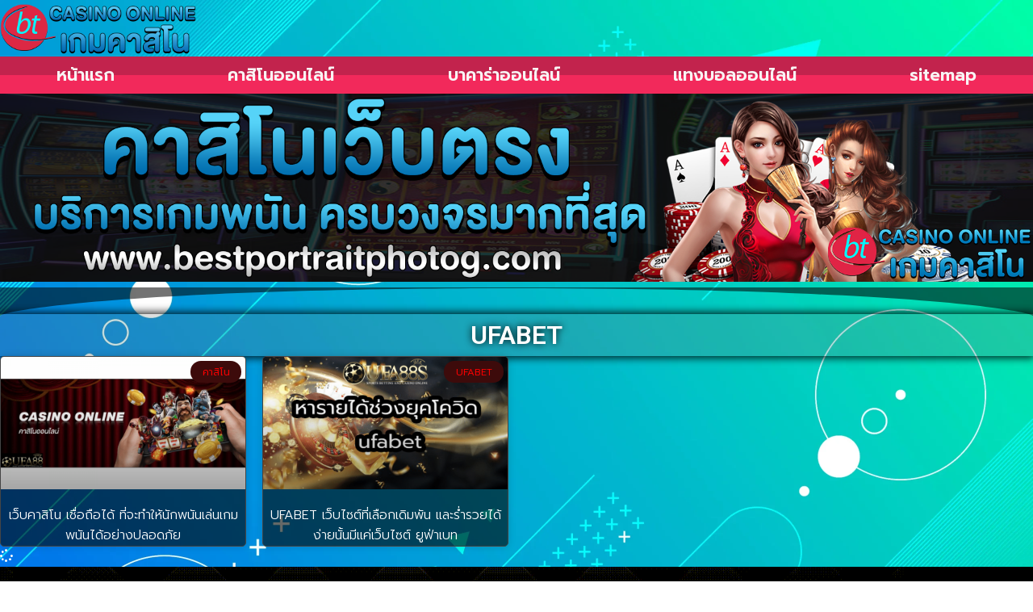

--- FILE ---
content_type: text/css
request_url: https://www.bestportraitphotog.com/wp-content/uploads/elementor/css/post-86.css?ver=1767812722
body_size: 309
content:
.elementor-kit-86{--e-global-color-primary:#6EC1E4;--e-global-color-secondary:#18FFA2;--e-global-color-text:#FFFFFF;--e-global-color-accent:#61CE70;--e-global-typography-primary-font-family:"Roboto";--e-global-typography-primary-font-weight:600;--e-global-typography-secondary-font-family:"Roboto Slab";--e-global-typography-secondary-font-weight:400;--e-global-typography-text-font-family:"Prompt";--e-global-typography-text-font-weight:300;--e-global-typography-accent-font-family:"Roboto";--e-global-typography-accent-font-weight:500;background-image:url("https://www.bestportraitphotog.com/wp-content/uploads/2021/12/26119313_7171197_webp-scaled.webp");color:#FFFFFF;font-weight:300;background-size:100% auto;}.elementor-kit-86 e-page-transition{background-color:#FFBC7D;}.elementor-kit-86 h1{font-size:32px;}.elementor-kit-86 h2{font-size:28px;}.elementor-kit-86 h3{font-size:28px;}.elementor-kit-86 h4{font-size:24px;}.elementor-kit-86 h5{font-size:24px;}.elementor-section.elementor-section-boxed > .elementor-container{max-width:1300px;}.e-con{--container-max-width:1300px;--container-default-padding-top:0px;--container-default-padding-right:0px;--container-default-padding-bottom:0px;--container-default-padding-left:0px;}.elementor-widget:not(:last-child){margin-block-end:20px;}.elementor-element{--widgets-spacing:20px 20px;--widgets-spacing-row:20px;--widgets-spacing-column:20px;}{}h1.entry-title{display:var(--page-title-display);}@media(min-width:1025px){.elementor-kit-86{background-attachment:fixed;}}@media(max-width:1024px){.elementor-kit-86 h1{font-size:26px;}.elementor-kit-86 h2{font-size:23px;}.elementor-kit-86 h3{font-size:23px;}.elementor-kit-86 h4{font-size:21px;}.elementor-kit-86 h5{font-size:21px;}.elementor-kit-86{background-size:1000px auto;}.elementor-section.elementor-section-boxed > .elementor-container{max-width:1024px;}.e-con{--container-max-width:1024px;}}@media(max-width:767px){.elementor-kit-86 h1{font-size:22px;}.elementor-kit-86 h2{font-size:20px;}.elementor-kit-86 h3{font-size:20px;}.elementor-kit-86 h4{font-size:18px;}.elementor-kit-86 h5{font-size:18px;}.elementor-kit-86{background-size:1000px auto;}.elementor-section.elementor-section-boxed > .elementor-container{max-width:767px;}.e-con{--container-max-width:767px;}}

--- FILE ---
content_type: text/css
request_url: https://www.bestportraitphotog.com/wp-content/uploads/elementor/css/post-94.css?ver=1767812722
body_size: 1128
content:
.elementor-94 .elementor-element.elementor-element-8cb53f8{--display:flex;--min-height:0px;--flex-direction:row;--container-widget-width:calc( ( 1 - var( --container-widget-flex-grow ) ) * 100% );--container-widget-height:100%;--container-widget-flex-grow:1;--container-widget-align-self:stretch;--flex-wrap-mobile:wrap;--align-items:stretch;--gap:10px 10px;--row-gap:10px;--column-gap:10px;}.elementor-94 .elementor-element.elementor-element-e2f2fa1{--display:flex;--justify-content:center;--gap:10px 10px;--row-gap:10px;--column-gap:10px;--padding-top:0px;--padding-bottom:0px;--padding-left:0px;--padding-right:0px;}.elementor-widget-theme-site-logo .widget-image-caption{color:var( --e-global-color-text );font-family:var( --e-global-typography-text-font-family ), Sans-serif;font-weight:var( --e-global-typography-text-font-weight );}.elementor-94 .elementor-element.elementor-element-5388f67{text-align:start;}.elementor-94 .elementor-element.elementor-element-5388f67 img{width:35%;}.elementor-widget-nav-menu .elementor-nav-menu .elementor-item{font-family:var( --e-global-typography-primary-font-family ), Sans-serif;font-weight:var( --e-global-typography-primary-font-weight );}.elementor-widget-nav-menu .elementor-nav-menu--main .elementor-item{color:var( --e-global-color-text );fill:var( --e-global-color-text );}.elementor-widget-nav-menu .elementor-nav-menu--main .elementor-item:hover,
					.elementor-widget-nav-menu .elementor-nav-menu--main .elementor-item.elementor-item-active,
					.elementor-widget-nav-menu .elementor-nav-menu--main .elementor-item.highlighted,
					.elementor-widget-nav-menu .elementor-nav-menu--main .elementor-item:focus{color:var( --e-global-color-accent );fill:var( --e-global-color-accent );}.elementor-widget-nav-menu .elementor-nav-menu--main:not(.e--pointer-framed) .elementor-item:before,
					.elementor-widget-nav-menu .elementor-nav-menu--main:not(.e--pointer-framed) .elementor-item:after{background-color:var( --e-global-color-accent );}.elementor-widget-nav-menu .e--pointer-framed .elementor-item:before,
					.elementor-widget-nav-menu .e--pointer-framed .elementor-item:after{border-color:var( --e-global-color-accent );}.elementor-widget-nav-menu{--e-nav-menu-divider-color:var( --e-global-color-text );}.elementor-widget-nav-menu .elementor-nav-menu--dropdown .elementor-item, .elementor-widget-nav-menu .elementor-nav-menu--dropdown  .elementor-sub-item{font-family:var( --e-global-typography-accent-font-family ), Sans-serif;font-weight:var( --e-global-typography-accent-font-weight );}.elementor-94 .elementor-element.elementor-element-eb8a48b > .elementor-widget-container{background-color:transparent;background-image:linear-gradient(180deg, #C2234D 50%, #f2295b 50%);}.elementor-94 .elementor-element.elementor-element-eb8a48b .elementor-menu-toggle{margin:0 auto;background-color:#FFFFFF00;}.elementor-94 .elementor-element.elementor-element-eb8a48b .elementor-nav-menu .elementor-item{font-family:"Prompt", Sans-serif;font-size:21px;font-weight:600;}.elementor-94 .elementor-element.elementor-element-eb8a48b .elementor-nav-menu--main .elementor-item{color:#F9F4F4;fill:#F9F4F4;}.elementor-94 .elementor-element.elementor-element-eb8a48b .elementor-nav-menu--main .elementor-item:hover,
					.elementor-94 .elementor-element.elementor-element-eb8a48b .elementor-nav-menu--main .elementor-item.elementor-item-active,
					.elementor-94 .elementor-element.elementor-element-eb8a48b .elementor-nav-menu--main .elementor-item.highlighted,
					.elementor-94 .elementor-element.elementor-element-eb8a48b .elementor-nav-menu--main .elementor-item:focus{color:#04FF00;fill:#04FF00;}.elementor-94 .elementor-element.elementor-element-eb8a48b .elementor-nav-menu--main:not(.e--pointer-framed) .elementor-item:before,
					.elementor-94 .elementor-element.elementor-element-eb8a48b .elementor-nav-menu--main:not(.e--pointer-framed) .elementor-item:after{background-color:#FFE200;}.elementor-94 .elementor-element.elementor-element-eb8a48b .e--pointer-framed .elementor-item:before,
					.elementor-94 .elementor-element.elementor-element-eb8a48b .e--pointer-framed .elementor-item:after{border-color:#FFE200;}.elementor-94 .elementor-element.elementor-element-eb8a48b .elementor-nav-menu--dropdown a, .elementor-94 .elementor-element.elementor-element-eb8a48b .elementor-menu-toggle{color:#FFF1E7;fill:#FFF1E7;}.elementor-94 .elementor-element.elementor-element-eb8a48b .elementor-nav-menu--dropdown{background-color:#002E46;}.elementor-94 .elementor-element.elementor-element-eb8a48b .elementor-nav-menu--dropdown a:hover,
					.elementor-94 .elementor-element.elementor-element-eb8a48b .elementor-nav-menu--dropdown a:focus,
					.elementor-94 .elementor-element.elementor-element-eb8a48b .elementor-nav-menu--dropdown a.elementor-item-active,
					.elementor-94 .elementor-element.elementor-element-eb8a48b .elementor-nav-menu--dropdown a.highlighted,
					.elementor-94 .elementor-element.elementor-element-eb8a48b .elementor-menu-toggle:hover,
					.elementor-94 .elementor-element.elementor-element-eb8a48b .elementor-menu-toggle:focus{color:#FFFFFF;}.elementor-94 .elementor-element.elementor-element-eb8a48b .elementor-nav-menu--dropdown a:hover,
					.elementor-94 .elementor-element.elementor-element-eb8a48b .elementor-nav-menu--dropdown a:focus,
					.elementor-94 .elementor-element.elementor-element-eb8a48b .elementor-nav-menu--dropdown a.elementor-item-active,
					.elementor-94 .elementor-element.elementor-element-eb8a48b .elementor-nav-menu--dropdown a.highlighted{background-color:#FF6A00;}.elementor-94 .elementor-element.elementor-element-eb8a48b .elementor-nav-menu--dropdown .elementor-item, .elementor-94 .elementor-element.elementor-element-eb8a48b .elementor-nav-menu--dropdown  .elementor-sub-item{font-family:"Kanit", Sans-serif;font-weight:500;}.elementor-94 .elementor-element.elementor-element-eb8a48b .elementor-nav-menu--main .elementor-nav-menu--dropdown, .elementor-94 .elementor-element.elementor-element-eb8a48b .elementor-nav-menu__container.elementor-nav-menu--dropdown{box-shadow:0px 0px 10px 0px rgba(0,0,0,0.5);}.elementor-94 .elementor-element.elementor-element-eb8a48b .elementor-nav-menu--dropdown a{padding-left:0px;padding-right:0px;}.elementor-94 .elementor-element.elementor-element-eb8a48b div.elementor-menu-toggle{color:#F0F0F0;}.elementor-94 .elementor-element.elementor-element-eb8a48b div.elementor-menu-toggle svg{fill:#F0F0F0;}.elementor-94 .elementor-element.elementor-element-eb8a48b div.elementor-menu-toggle:hover, .elementor-94 .elementor-element.elementor-element-eb8a48b div.elementor-menu-toggle:focus{color:#24EFF4;}.elementor-94 .elementor-element.elementor-element-eb8a48b div.elementor-menu-toggle:hover svg, .elementor-94 .elementor-element.elementor-element-eb8a48b div.elementor-menu-toggle:focus svg{fill:#24EFF4;}.elementor-94 .elementor-element.elementor-element-b12dce1{--display:flex;--flex-direction:row;--container-widget-width:calc( ( 1 - var( --container-widget-flex-grow ) ) * 100% );--container-widget-height:100%;--container-widget-flex-grow:1;--container-widget-align-self:stretch;--flex-wrap-mobile:wrap;--align-items:stretch;--gap:10px 10px;--row-gap:10px;--column-gap:10px;}.elementor-94 .elementor-element.elementor-element-1d60548{--display:flex;--gap:0px 0px;--row-gap:0px;--column-gap:0px;--padding-top:0px;--padding-bottom:0px;--padding-left:0px;--padding-right:0px;}.elementor-94 .elementor-element.elementor-element-ef713a8{--e-image-carousel-slides-to-show:1;}.elementor-widget-image .widget-image-caption{color:var( --e-global-color-text );font-family:var( --e-global-typography-text-font-family ), Sans-serif;font-weight:var( --e-global-typography-text-font-weight );}.elementor-94 .elementor-element.elementor-element-25c2f7a img{width:12%;}.elementor-theme-builder-content-area{height:400px;}.elementor-location-header:before, .elementor-location-footer:before{content:"";display:table;clear:both;}@media(max-width:1024px){.elementor-94 .elementor-element.elementor-element-e2f2fa1{--gap:0px 0px;--row-gap:0px;--column-gap:0px;}.elementor-94 .elementor-element.elementor-element-5388f67 img{width:35%;}.elementor-94 .elementor-element.elementor-element-eb8a48b .elementor-nav-menu .elementor-item{font-size:16px;}.elementor-94 .elementor-element.elementor-element-eb8a48b .elementor-nav-menu--main .elementor-item{padding-left:0px;padding-right:0px;padding-top:8px;padding-bottom:8px;}.elementor-94 .elementor-element.elementor-element-eb8a48b .elementor-nav-menu--dropdown a{padding-left:0px;padding-right:0px;padding-top:7px;padding-bottom:7px;}.elementor-94 .elementor-element.elementor-element-eb8a48b .elementor-nav-menu--main > .elementor-nav-menu > li > .elementor-nav-menu--dropdown, .elementor-94 .elementor-element.elementor-element-eb8a48b .elementor-nav-menu__container.elementor-nav-menu--dropdown{margin-top:10px !important;}.elementor-94 .elementor-element.elementor-element-eb8a48b{--nav-menu-icon-size:32px;}.elementor-94 .elementor-element.elementor-element-eb8a48b .elementor-menu-toggle{border-width:0px;}}@media(min-width:768px){.elementor-94 .elementor-element.elementor-element-8cb53f8{--content-width:1300px;}.elementor-94 .elementor-element.elementor-element-b12dce1{--content-width:1300px;}}@media(max-width:1024px) and (min-width:768px){.elementor-94 .elementor-element.elementor-element-8cb53f8{--content-width:1600px;}.elementor-94 .elementor-element.elementor-element-e2f2fa1{--width:100%;}}@media(max-width:767px){.elementor-94 .elementor-element.elementor-element-e2f2fa1{--width:100%;--flex-direction:row;--container-widget-width:initial;--container-widget-height:100%;--container-widget-flex-grow:1;--container-widget-align-self:stretch;--flex-wrap-mobile:wrap;}.elementor-94 .elementor-element.elementor-element-5388f67{width:var( --container-widget-width, 70% );max-width:70%;--container-widget-width:70%;--container-widget-flex-grow:0;}.elementor-94 .elementor-element.elementor-element-5388f67 img{width:60%;}.elementor-94 .elementor-element.elementor-element-eb8a48b{width:var( --container-widget-width, 30% );max-width:30%;--container-widget-width:30%;--container-widget-flex-grow:0;--nav-menu-icon-size:26px;}.elementor-94 .elementor-element.elementor-element-eb8a48b .elementor-nav-menu .elementor-item{font-size:18px;line-height:1.3em;}.elementor-94 .elementor-element.elementor-element-eb8a48b .elementor-nav-menu--dropdown .elementor-item, .elementor-94 .elementor-element.elementor-element-eb8a48b .elementor-nav-menu--dropdown  .elementor-sub-item{font-size:17px;}.elementor-94 .elementor-element.elementor-element-eb8a48b .elementor-nav-menu--dropdown a{padding-top:6px;padding-bottom:6px;}.elementor-94 .elementor-element.elementor-element-eb8a48b .elementor-nav-menu--main > .elementor-nav-menu > li > .elementor-nav-menu--dropdown, .elementor-94 .elementor-element.elementor-element-eb8a48b .elementor-nav-menu__container.elementor-nav-menu--dropdown{margin-top:0px !important;}.elementor-94 .elementor-element.elementor-element-b12dce1{--margin-top:0px;--margin-bottom:0px;--margin-left:0px;--margin-right:0px;}.elementor-94 .elementor-element.elementor-element-1d60548{--padding-top:0px;--padding-bottom:0px;--padding-left:0px;--padding-right:0px;}.elementor-94 .elementor-element.elementor-element-25c2f7a img{width:100%;}}

--- FILE ---
content_type: text/css
request_url: https://www.bestportraitphotog.com/wp-content/uploads/elementor/css/post-115.css?ver=1767814164
body_size: 730
content:
.elementor-115 .elementor-element.elementor-element-279c716{--display:flex;}.elementor-115 .elementor-element.elementor-element-50d0d32{--display:flex;--padding-top:2em;--padding-bottom:0em;--padding-left:0em;--padding-right:0em;}.elementor-115 .elementor-element.elementor-element-50d0d32 > .elementor-shape-top .elementor-shape-fill, .elementor-115 .elementor-element.elementor-element-50d0d32 > .e-con-inner > .elementor-shape-top .elementor-shape-fill{fill:#0000008C;}.elementor-115 .elementor-element.elementor-element-50d0d32 > .elementor-shape-top svg, .elementor-115 .elementor-element.elementor-element-50d0d32 > .e-con-inner > .elementor-shape-top svg{height:36px;}.elementor-widget-theme-archive-title .elementor-heading-title{font-family:var( --e-global-typography-primary-font-family ), Sans-serif;font-weight:var( --e-global-typography-primary-font-weight );color:var( --e-global-color-primary );}.elementor-115 .elementor-element.elementor-element-37aa5bf > .elementor-widget-container{background-color:#7171713B;margin:0px 0px 0px 0px;padding:10px 10px 10px 10px;box-shadow:0px 0px 10px 2px rgba(0, 0, 0, 0.88);}.elementor-115 .elementor-element.elementor-element-37aa5bf{text-align:center;}.elementor-115 .elementor-element.elementor-element-37aa5bf .elementor-heading-title{font-size:32px;text-shadow:0px 0px 10px #000000;color:#FFFFFF;}.elementor-widget-archive-posts .elementor-button{background-color:var( --e-global-color-accent );font-family:var( --e-global-typography-accent-font-family ), Sans-serif;font-weight:var( --e-global-typography-accent-font-weight );}.elementor-widget-archive-posts .elementor-post__title, .elementor-widget-archive-posts .elementor-post__title a{color:var( --e-global-color-secondary );font-family:var( --e-global-typography-primary-font-family ), Sans-serif;font-weight:var( --e-global-typography-primary-font-weight );}.elementor-widget-archive-posts .elementor-post__meta-data{font-family:var( --e-global-typography-secondary-font-family ), Sans-serif;font-weight:var( --e-global-typography-secondary-font-weight );}.elementor-widget-archive-posts .elementor-post__excerpt p{font-family:var( --e-global-typography-text-font-family ), Sans-serif;font-weight:var( --e-global-typography-text-font-weight );}.elementor-widget-archive-posts .elementor-post__read-more{color:var( --e-global-color-accent );}.elementor-widget-archive-posts a.elementor-post__read-more{font-family:var( --e-global-typography-accent-font-family ), Sans-serif;font-weight:var( --e-global-typography-accent-font-weight );}.elementor-widget-archive-posts .elementor-post__card .elementor-post__badge{background-color:var( --e-global-color-accent );font-family:var( --e-global-typography-accent-font-family ), Sans-serif;font-weight:var( --e-global-typography-accent-font-weight );}.elementor-widget-archive-posts .elementor-pagination{font-family:var( --e-global-typography-secondary-font-family ), Sans-serif;font-weight:var( --e-global-typography-secondary-font-weight );}.elementor-widget-archive-posts .e-load-more-message{font-family:var( --e-global-typography-secondary-font-family ), Sans-serif;font-weight:var( --e-global-typography-secondary-font-weight );}.elementor-widget-archive-posts .elementor-posts-nothing-found{color:var( --e-global-color-text );font-family:var( --e-global-typography-text-font-family ), Sans-serif;font-weight:var( --e-global-typography-text-font-weight );}.elementor-115 .elementor-element.elementor-element-a5f5b58{--grid-row-gap:20px;--grid-column-gap:20px;}.elementor-115 .elementor-element.elementor-element-a5f5b58 .elementor-button{background-color:transparent;font-family:"Mitr", Sans-serif;font-size:18px;font-weight:300;fill:#FFFFFF;color:#FFFFFF;background-image:linear-gradient(180deg, #6D6D6D 0%, #000000 100%);border-radius:50px 50px 50px 50px;box-shadow:0px 0px 10px 0px rgba(0, 0, 0, 0.82);padding:10px 40px 10px 40px;}.elementor-115 .elementor-element.elementor-element-a5f5b58 .elementor-button:hover, .elementor-115 .elementor-element.elementor-element-a5f5b58 .elementor-button:focus{background-color:transparent;color:#FFFFFF;background-image:linear-gradient(180deg, #B00000 0%, #530000 100%);}.elementor-115 .elementor-element.elementor-element-a5f5b58 .elementor-posts-container .elementor-post__thumbnail{padding-bottom:calc( 0.54 * 100% );}.elementor-115 .elementor-element.elementor-element-a5f5b58:after{content:"0.54";}.elementor-115 .elementor-element.elementor-element-a5f5b58 .elementor-post__thumbnail__link{width:100%;}.elementor-115 .elementor-element.elementor-element-a5f5b58 .elementor-post__meta-data span + span:before{content:"•";}.elementor-115 .elementor-element.elementor-element-a5f5b58 .elementor-post__card{background-color:#00000096;border-color:#454545;border-width:1px;border-radius:5px;padding-top:0px;padding-bottom:0px;}.elementor-115 .elementor-element.elementor-element-a5f5b58 .elementor-post__text{padding:0 0px;margin-top:0px;}.elementor-115 .elementor-element.elementor-element-a5f5b58 .elementor-post__meta-data{padding:10px 0px;}.elementor-115 .elementor-element.elementor-element-a5f5b58 .elementor-post__avatar{padding-right:0px;padding-left:0px;}.elementor-115 .elementor-element.elementor-element-a5f5b58 .elementor-post__badge{right:0;}.elementor-115 .elementor-element.elementor-element-a5f5b58 .elementor-post__card .elementor-post__badge{background-color:#3D0B0B;color:#FF0000;border-radius:50px;font-size:12px;margin:5px;font-family:"Mitr", Sans-serif;font-weight:300;}.elementor-115 .elementor-element.elementor-element-a5f5b58 .elementor-post__title, .elementor-115 .elementor-element.elementor-element-a5f5b58 .elementor-post__title a{color:#FFFFFF;font-family:"Prompt", Sans-serif;font-size:16px;font-weight:300;}.elementor-115 .elementor-element.elementor-element-a5f5b58 .elementor-post__title{margin-bottom:0px;}.elementor-115 .elementor-element.elementor-element-a5f5b58 .elementor-button:hover svg, .elementor-115 .elementor-element.elementor-element-a5f5b58 .elementor-button:focus svg{fill:#FFFFFF;}@media(max-width:1024px){.elementor-115 .elementor-element.elementor-element-37aa5bf .elementor-heading-title{font-size:30px;}.elementor-115 .elementor-element.elementor-element-a5f5b58 > .elementor-widget-container{padding:25px 25px 25px 25px;}.elementor-115 .elementor-element.elementor-element-a5f5b58 .elementor-post__title, .elementor-115 .elementor-element.elementor-element-a5f5b58 .elementor-post__title a{font-size:14px;}.elementor-115 .elementor-element.elementor-element-a5f5b58 .elementor-button{font-size:16px;padding:8px 35px 8px 35px;}}@media(max-width:767px){.elementor-115 .elementor-element.elementor-element-37aa5bf > .elementor-widget-container{padding:8px 8px 8px 8px;}.elementor-115 .elementor-element.elementor-element-37aa5bf .elementor-heading-title{font-size:26px;}.elementor-115 .elementor-element.elementor-element-a5f5b58 > .elementor-widget-container{padding:15px 15px 15px 15px;}.elementor-115 .elementor-element.elementor-element-a5f5b58 .elementor-posts-container .elementor-post__thumbnail{padding-bottom:calc( 0.5 * 100% );}.elementor-115 .elementor-element.elementor-element-a5f5b58:after{content:"0.5";}.elementor-115 .elementor-element.elementor-element-a5f5b58 .elementor-post__thumbnail__link{width:100%;}.elementor-115 .elementor-element.elementor-element-a5f5b58 .elementor-button{font-size:14px;}}